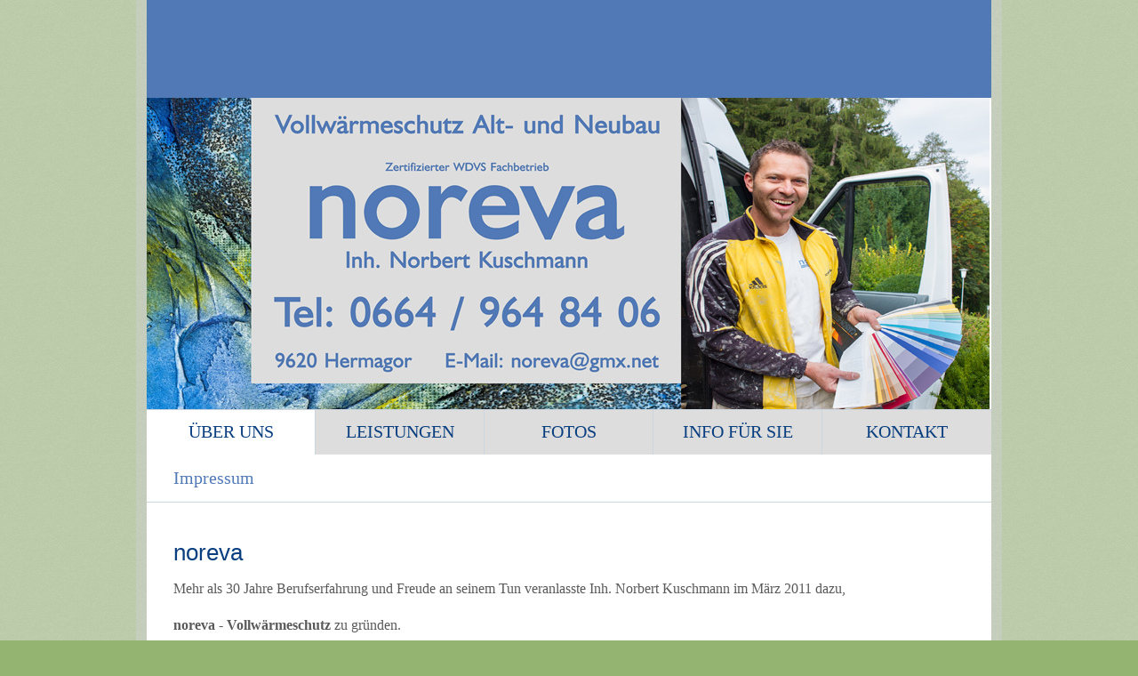

--- FILE ---
content_type: text/html
request_url: http://noreva-putz.at/
body_size: 1940
content:
<!DOCTYPE html> <html lang="de"> <head> <title>Über uns</title> <meta http-equiv="content-type" content="text/html; charset=utf-8"/> <meta name="viewport" content="width = 1024"/> <meta name="description" content=""/> <meta name="keywords" content=""/> <meta name="generator" content="Zeta Producer 12 12.1.0.0 ZP12F, Build 12.1.0.0, 06.05.2014 10:46:02 (RELEASE)"/> <meta name="robots" content="index, follow"/> <link rel="shortcut icon" type="image/x-icon" href="_media/stock-files/favicon.ico"/> <link rel="stylesheet" type="text/css" href="_media/styles.css" media="screen"/> <link rel="stylesheet" type="text/css" href="_media/print.css" media="print"/> <!--[if IE 7]><link rel="stylesheet" type="text/css" href="_media/styles-ie7.css" media="screen"/><![endif]--> <!--[if lte IE 8]><link rel="stylesheet" type="text/css" href="_media/styles-ie8.css" media="screen"/><![endif]--> <script	type="text/javascript" src="media/Scripting/ServerSideScripting/jQuery/jquery-1.7.min.js"></script> <script	type="text/javascript" src="media/Scripting/ServerSideScripting/js/zp-widgets.js"></script> </head> <body id="technical-style"> <a id="top" name="top"></a> <div id="wrapper"> <div id="framebox"> <div id="topline"> <div class="clearx"></div> </div> <a id="a1403" name="a1403"></a> <div id="slides"> <div class="slides_container"> <div class="slide"><img src="media/images/neu-neu-large.png" alt="" width="950" height="350"></div> </div> <a href="#" class="prev"></a><a href="#" class="next"></a></div> <script type="text/javascript" src="_media/slides.min.jquery.js"></script> <script type="text/javascript">$(document).ready(function(){$(function(){$("#slides").slides({preload:true,preloadImage:"_media/loading.gif",play:7000,bigTarget:true,effect:"slide",fadeSpeed:300,hoverPause:true,crossfade:true,pause:1,randomize:false,pagination:true,generatePagination:true});$(window).keyup(function(a){var b=a.which|a.keyCode;if(b===37){$("a.prev").click()}else{if(b===39){$("a.next").click()}}})})});</script> <div id="navbar"> <ul class="mainmenu"> <li class="topmenuactive"><a href="index.html">Über uns</a></li> <li><a href="leistungen.html">Leistungen</a></li> <li><a href="service.html">Fotos</a></li> <li><a href="aktuelles.html">Info für Sie</a></li> <li><a href="kontakt.html">Kontakt</a></li> </ul> <div class="clearfix"></div> </div> <div id="submen"> <ul class="submen"> <li><a href="impressum.html">Impressum</a></li> </ul> </div> <div id="contentbox" class="nobg"> <div id="content"> <div class="zpRow standard"> <div class="zpColumn zpColumnWidth1"><a id="a1337" name="a1337"></a> <div class="zpColumnItem"> <div class="articlearea"> <h2 style="text-align:left;">noreva</h2> <p style="text-align: justify"><span style="font-size: medium">Mehr als 30 Jahre Berufserfahrung und Freude an seinem Tun veranlasste Inh. Norbert Kuschmann im März 2011 dazu,</span></p> <p style="text-align: justify"><span style="font-size: medium"><strong>noreva - Vollwärmeschutz</strong> zu gründen.</span></p> <p style="text-align: justify"><span style="font-size: medium">Qualität, Sauberkeit, Genauigkeit, gepaart mit einem raschen Arbeitsablauf, haben höchste Priorität!</span></p> <p style="text-align: justify"><span style="font-size: medium">Auch das noreva - Team besteht aus erfahrenen Mitarbeitern, welche mit Professionalität und&nbsp;Freude ihr Haus auf höchstem Niveau optimieren.</span></p> </div> </div> </div> </div> <div class="clearx"></div> </div> </div> <div id="sitemap"> <div class="sitemap-item"><a href="index.html"><span style="font-weight:bold">Über uns</span></a> <ul style="margin-bottom:0"> <li><a href="impressum.html">Impressum</a></li> </ul> </div> <div class="sitemap-item"><a href="leistungen.html"><span style="font-weight:bold">Leistungen</span></a></div> <div class="sitemap-item"><a href="service.html"><span style="font-weight:bold">Fotos</span></a></div> <div class="sitemap-item"><a href="aktuelles.html"><span style="font-weight:bold">Info für Sie</span></a></div> <div class="sitemap-item"><a href="kontakt.html"><span style="font-weight:bold">Kontakt</span></a></div> </div> <div id="footer"> <div id="xmenu"><a href="index.html">Startseite</a> <a href="kontakt.html">Kontakt</a> <a href="impressum.html">Impressum</a></div> <div id="footerinfo">© 2014 noreva. <a href="http://www.zeta-producer.com/de/index.html" title="Eigene Website erstellen mit Desktop CMS für Windows" class="zp">Website erstellt mit Desktop CMS Zeta Producer</a></div> <div style="clear:left"></div> </div> </div> </div> <script type="text/javascript">$(document).ready(function(){try{var g=$("#navbar").width();var e=1;var f=$("ul.mainmenu > li").length;var d=f*e;var a=(g-d)/f;a=Math.floor(a);var h=(g-d)-(f*a);var c=a+h+"px";a=a+"px";$("ul.mainmenu > li").css("width",a);$("ul.mainmenu > li").last().css("width",c)}catch(b){}});</script> </body> </html>

--- FILE ---
content_type: text/css
request_url: http://noreva-putz.at/_media/styles.css
body_size: 14183
content:
html{overflow-y:scroll}body{font-family:Comics Sans MS;margin:0;padding:0;font-size:13px;color:#5A5A5A;background-color:#94B572;background-image:url(../_media/stock-images/bg.png);background-repeat:repeat;text-rendering:optimizeLegibility;-webkit-font-smoothing:antialiased}h1{font-family:'Helvetica Neue',Helvetica,Arial,sans-serif;margin:0 0 10px 0;padding:0;font-size:20px;font-weight:normal;line-height:normal;color:#093E7F;position:relative}h2{font-family:'Helvetica Neue',Helvetica,Arial,sans-serif;margin:10px 0 10px 0;padding:0;font-size:26px;font-weight:normal;line-height:normal;color:#093E7F}h3,h4,h5,h6{font-family:'Helvetica Neue',Helvetica,Arial,sans-serif;margin:10px 0 10px 0;padding:0;font-size:18px;font-weight:normal;line-height:normal;color:#093E7F}p{margin:0 0 10px 0;padding:0}ul,ol{margin:0 0 10px 25px;padding:0}ul li{margin:0;padding:0;list-style:square}ol li{margin:0;padding:0;list-style:decimal}table{margin:0 0 10px 0;padding:0}td{vertical-align:top}img{margin:0;padding:0;border-style:none}a{color:#093E7F;text-decoration:none}a:hover{color:#093E7F;text-decoration:underline}#top{margin:0;padding:0}#wrapper{margin:0 auto;padding:0 12px 0 12px;width:950px;background-image:url(../_media/stock-images/bg-dark.png)}#framebox{margin:0;padding:0;width:950px}#topline{margin:0;padding:0 30px;min-height:110px;background-color:#5179B6;background-image:url();background-repeat:repeat-x}#webdescription{float:left;margin:0;padding:0}#logo{float:left;margin:0 15px 0 0;padding:20px 0 5px 0}#webtext{float:left;margin:0;padding:35px 0 0 0}#webname{font-family:'Helvetica Neue',Helvetica,Arial,sans-serif;margin:0 0 5px 0;padding:0;font-size:32px;font-weight:normal;font-style:normal;text-transform:none;white-space:nowrap}#webname a{color:#fff;text-decoration:none}#slogan{margin:0;padding:0;font-size:12px;font-weight:normal;font-style:normal;color:#FFF;text-transform:uppercase;white-space:nowrap}#search{float:right;margin:0;padding:30px 0 0 0;overflow:hidden}#searchform{margin:0;padding:0;width:252px;height:30px;position:relative}#searchform input{font-family:Comics Sans MS}#searchfieldset{margin:0;padding:0;border:0}#searchfield{margin:0;padding:0 10px 0 10px;width:160px;height:28px;border:1px solid #cdd5df;font-size:12px;line-height:28px;color:gray;background-color:#0c55af;position:absolute;top:0;left:0;-webkit-appearance:none;border-radius:0}#searchbutton{margin:0;padding:0;width:70px;height:30px;border:0;background-color:#fff;font-size:12px;font-weight:bold;line-height:28px;color:#5A5A5A;text-align:center;position:absolute;top:0;right:0;cursor:pointer;-webkit-appearance:none;border-radius:0}#searchbutton:hover{background-color:#093E7F;color:#fff}#navbar{margin:0;padding:0;border-bottom:1px solid #cdd5df;background-color:#fff;width:100%;display:table}ul.mainmenu{margin:0;padding:0;position:relative;z-index:299;display:table-row}ul.mainmenu li{margin:0;padding:0;text-align:center;vertical-align:middle;list-style:none;position:relative;background-color:transparent;background-color:#DDD;height:50px;display:table-cell;border-right:1px solid #cdd5df;max-width:600px}ul.mainmenu li:last-child{border-right:0}ul.mainmenu li:hover{background-color:#5179B6;border-right:1px solid #cdd5df}ul.mainmenu li:last-child:hover,ul.mainmenu li.topmenuactive:last-child{border-right:0}ul.mainmenu li.topmenuactive{background-color:#FFF;background:-moz-linear-gradient(top,#fff 0,#fff 10%,#FFF 100%);background:-webkit-gradient(linear,left top,left bottom,color-stop(0%,#fff),color-stop(10%,#fff),color-stop(100%,#FFF));background:-webkit-linear-gradient(top,#fff 0,#fff 10%,#FFF 100%);background:-o-linear-gradient(top,#fff 0,#fff 10%,#FFF 100%);background:-ms-linear-gradient(top,#fff 0,#fff 10%,#FFF 100%);background:linear-gradient(top,#fff 0,#fff 10%,#FFF 100%);filter:progid:DXImageTransform.Microsoft.gradient(startColorstr='#ffffff',endColorstr='#FFFFFF',GradientType=0)}ul.mainmenu li a{display:block;margin:0;padding:10px 10px;font-size:20px;color:;text-decoration:none;text-transform:uppercase;white-space:nowrap}ul.mainmenu li:hover a{color:#fff}ul.mainmenu li.topmenuactive a,ul.mainmenu li.topmenuactive:hover a{color:#093E7F;text-shadow:-1px -1px 0 #fff}ul.mainmenu li a.sf-with-ul{background-image:none}.sf-sub-indicator{display:none}div#submen{margin:0;padding:15px 30px;background-color:#FFF;margin-top:-1px;border-bottom:1px solid #cdd5df}#submen ul.submen{margin:0;padding:0}#submen ul.submen li{list-style-type:none;color:#fff;display:inline;margin-right:30px;height:50px}#submen ul.submen li a{color:#fff;color:#5179B6;color:;font-size:20px;border-bottom:2px solid #FFF}#submen ul.submen li a:hover{border-bottom:2px #5179B6 solid;text-decoration:none}#submen ul.submen li a.subnav1active,#submen ul.submen li a.subnav1active:hover{color:#093E7F;text-shadow:-1px -1px 0 #fff;border-bottom:2px solid #FFF;text-decoration:none}#header{margin:0;padding:0;background-color:#fff;border-bottom:1px solid #cdd5df;line-height:0}#slides{margin:0;padding:0;width:100%;background-color:#fff;border-bottom:1px solid #cdd5df;position:relative;z-index:98}.slides_container{display:none;width:950px;height:350px;overflow:hidden}.slides_container div.slide{display:block;width:950px;height:350px;position:relative}#slides a.next,#slides a.prev{width:24px;height:28px;background-image:url(../_media/stock-images/arrows.png);background-position:0 0;background-repeat:no-repeat;position:absolute;top:120px;left:12px;z-index:99}#slides a.next{left:915px;background-position:-24px 0}.caption{margin:0;padding:20px 30px;width:890px;font-size:80px;line-height:18px;text-align:center;color:#5A5A5A;background-color:transparent;background-image:url(../_media/stock-images/caption.png);position:absolute;left:0;bottom:0}.caption span{font-family:'Helvetica Neue',Helvetica,Arial,sans-serif;display:block;margin:0;padding:0;font-size:80px;font-weight:normal;color:#093E7F;line-height:normal;text-align:center}.caption p{margin:0;padding:0}.caption a{color:#093E7F;text-decoration:none}.caption a:hover{color:#093E7F;text-decoration:underline}div.pag{margin:0;padding:10px 0 0 30px;height:14px;text-align:left;position:absolute;top:10px;z-index:99}div.pag span{display:inline-block}ul.pagination{margin:0;padding:0}ul.pagination li{float:left;padding:0 1px;list-style:none}ul.pagination li a{float:left;margin:0;padding:0;width:14px;height:14px;text-decoration:none;text-indent:-999999px;background-image:url(stock-images/pagination.png);background-repeat:no-repeat;background-position:0 0;overflow:hidden}ul.pagination li a:hover,.pagination li.current a{background-position:0 -14px}#breadcrumb{margin:0;padding:15px 30px;color:#5A5A5A;background-color:#FFF;border-bottom:1px solid #cdd5df;border-top:1px solid #fff}#breadcrumb a{padding:0 5px;color:#093E7F;text-decoration:none}#breadcrumb a:hover{color:#093E7F;text-decoration:underline}#breadcrumb span{color:#5A5A5A}#contentbox{margin:0;padding:30px;background-color:#FFF;background-image:url(../_media/stock-images/contentbox-bg.png);background-repeat:repeat-y;background-position:50%;border-bottom:1px solid #cdd5df;border-top:1px solid #fff}#contentbox.nobg{background-image:none}#contentbox input[type="text"],#contentbox textarea{font-family:Comics Sans MS;font-size:13px;color:#5A5A5A}#contentbox a.button,input.button{display:inline-block;margin:0 10px 10 0;padding:0;font-size:12px;font-weight:normal;text-decoration:none;text-transform:uppercase;line-height:normal;color:#093E7F;background-color:#fff;border:1px solid #cdd5df}#contentbox #sidebarright a.button,#contentbox #sidebarleft a.button,input.button{margin:0 10px 30px 0}#contentbox a.button:hover,input.button:hover{color:#fff;background-color:#093E7F}#contentbox a.button span,input.button{display:block;margin:0;padding:8px 15px}#floatcontentleft,#floatcontentright{float:left;margin:0;padding:0;width:415px;line-height:30px}#floatcontentright{float:right}#content{margin:0;padding:0;line-height:30px}#sidebarright,#sidebarleft{float:right;margin:0;padding:0;width:415px}#sidebarleft{float:left;padding:0 60px 0 0}.newsbox{margin:0;padding:0;line-height:20px}.newsbox h2{font-family:'Helvetica Neue',Helvetica,Arial,sans-serif;margin:10 0 10px 0;font-size:26px;font-weight:normal;color:#093E7F}.newstext{margin:0;padding:0;font-size:13px;color:#5A5A5A}.newstext p{margin:0 0 10px 0}.newstext a{color:#093E7F;text-decoration:none}.newstext a:hover{color:#093E7F;text-decoration:underline}.articlearea{margin:0;padding:0}.articleimage{margin:0;padding:4px 0 0 0}.articletext{margin:0;padding:0}.twocolumnleft{float:left;margin:0;padding:0}.twocolumnleft>div{margin:0;padding:0 12px 0 0}.twocolumnright{margin:0;padding:0;overflow:hidden}.twocolumnright>div{margin:0;padding:0 0 0 12px}.bildunterschrift{display:block;color:#5A5A5A}.floatarticle{float:left;margin:0 0 10 0;padding:0;overflow:hidden}.floatarticle>div{margin:0;padding:0 30px 0 0}#formular .asfield{display:none}#formular input[type="text"],#formular textarea,#formular select{font-size:inherit;background:#fff;padding:6px 8px;border-radius:5px;border:1px solid #D9D9D9;border:1px solid rgba(0,0,0,0.2)}#formular label{padding:3px 10px 3px 0}#formular label.field{display:block;margin-top:10px;margin-bottom:4px;padding:0}#formular input[type="submit"]{display:block;margin-top:20px}#formular{display:inline-block;margin:0;padding:0 0 10px 0}#formular p{margin:0;padding:0}#formular table{margin:0;padding:0}#formular td{margin:0;padding:0;white-space:nowrap;vertical-align:middle}#formular input{font-family:Comics Sans MS;font-size:13px;color:#5A5A5A}#formular textarea{font-family:Comics Sans MS;font-size:13px;color:#5A5A5A}#formular .label,#formular .field{padding:3px 10px 3px 0}#formular .desc{padding:10px 10px 10px 0}#formular .multiline{padding:4px 10px 0 0;vertical-align:top}#formular .submit{padding:0}#formular .separator{margin:10px 10px 10px 0;padding:0;line-height:1px;height:1px;border-bottom:1px solid #5A5A5A}#banner,#afterlogo,#aftermenu,#afterfooter{margin:0;padding:20px 30px;font-family:'Helvetica Neue',Helvetica,Arial,sans-serif;font-size:12px;color:#5A5A5A;line-height:18px;background-color:#FFF;border-bottom:1px solid #E6E6E6}#afterlogo,#aftermenu{background-color:#FFF;border-top:1px solid #fff}#afterlogo{background-color:#fff}#banner{background-color:#5179B6;color:#fff;border-bottom:0}#afterfooter{background-color:#5179B6;color:#EFEFEF;border-bottom:0}#banner span,#banner h2{color:#fff!important}#afterfooter span,#afterfooter h2{color:#EFEFEF!important}#banner a,#afterlogo a,#aftermenu a,#afterfooter a{color:#093E7F;text-decoration:none}#banner a:hover,#afterlogo a:hover,#aftermenu a:hover,#afterfooter a:hover{color:#093E7F;text-decoration:underline}#banner span,#banner h2,#afterlogo span,#aftermenu span,#afterfooter span,#afterfooter h2{font-family:'Helvetica Neue',Helvetica,Arial,sans-serif;display:block;margin:0 0 10 0;padding:0;font-size:26px;font-weight:normal;color:;line-height:normal}#banner p,#afterlogo p,#aftermenu p,#afterfooter p{margin:0 0 10 0;padding:0}#sitemap{line-height:22px;padding:20px 30px;background-color:#fff;color:#272727;border-bottom:1px solid #E6E6E6;overflow:hidden}div.sitemap-item{float:left;margin:0 40px 10px 0;padding:0}.sitemap-item span{color:#093E7F;font-weight:normal!important;font-size:16px;margin-bottom:10px;display:block}.sitemap-item a:hover{color:#093E7F}.sitemap-item ul{padding:0;margin:0}.sitemap-item li{list-style-type:none;line-height:22px}.sitemap-item li a{color:#5A5A5A}#footer{margin:0;padding:20px 30px;font-size:12px;color:#EFEFEF;background-color:#5179B6}#footerinfo{float:right;margin:0;padding:0;overflow:hidden}#footerinfo .zp{color:#EFEFEF!important}#xmenu{float:left;margin:0;padding:0;overflow:hidden}#xmenu a{margin:0;padding:0 10px 0 0;font-size:12px;color:#FFF;text-decoration:none}#xmenu a:hover{color:#FFF;text-decoration:underline}.zpSO-OnlineShop-table.zpSO-OnlineShop-addresstable{width:auto}.zpSO-OnlineShop-addresstable input[type="text"],.zpSO-OnlineShop-addresstable textarea{width:95%}.zpSO-OnlineShop-error{color:#F00}.zpSO-OnlineShop-table{width:100%}.zpSO-OnlineShop-table th{margin:0;padding:8px 10px;font-weight:bold;text-align:left;color:#093E7F;background-color:#FFF}.zpSO-OnlineShop-table td{margin:0;padding:8px 10px;text-align:left}.zpSO-OnlineShop-row1 td,.zpSO-OnlineShop-row2 td{margin:0;padding:8px 10px;text-align:left}.zpSO-OnlineShop-row2 td{background-image:url(stock-images/opacity.png)}.zp{color:#EFEFEF!important;text-decoration:none!important}.clear{clear:both}.clearx,.clearfix{clear:both;margin:0;padding:0;font-size:0;height:0;line-height:0;visibility:hidden}.asfield{display:none}div.zpRow{margin-bottom:10}div.zpRow:after{visibility:hidden;display:block;content:"";clear:both;height:0}div.zpRow div.zpColumn{display:block;float:left;margin-left:3.2%}div.zpRow div.zpColumn img.singleImage{max-width:100%!important;height:auto!important}div.zpRow div.zpColumn .zpImageGallery a.fancybox{max-width:100%}div.zpRow div.zpColumn.zpColumnWidth1{width:100%;float:none}div.zpRow div.zpColumn.zpColumnWidth2{width:48.4%}div.zpRow div.zpColumn.zpColumnWidth3{width:31.2%}div.zpRow div.zpColumn.zpColumnWidth4{width:22.6%}div.zpRow div.zpColumn:first-child{margin-left:0}div.zpRow div.zpColumn div.zpColumnItem{overflow:hidden}@media only screen and (max-width:768px){.responsivelayout div.zpRow div.zpColumn.zpColumnWidth3,.responsivelayout div.zpRow div.zpColumn.zpColumnWidth4{width:48.4%}.responsivelayout div.zpRow div.zpColumn.zpColumnWidth3:nth-of-type(1),.responsivelayout div.zpRow div.zpColumn.zpColumnWidth4:nth-of-type(1),.responsivelayout div.zpRow div.zpColumn.zpColumnWidth4:nth-of-type(2){margin-bottom:10}.responsivelayout div.zpRow div.zpColumn.zpColumnWidth3:nth-of-type(3),.responsivelayout div.zpRow div.zpColumn.zpColumnWidth4:nth-of-type(3){margin-left:0;clear:left}}@media only screen and (max-width:568px){.responsivelayout div.zpRow div.zpColumn{width:100%!important;margin-left:0!important;margin-bottom:10!important;float:none!important}}@media print{div.zpRow{margin-bottom:0!important}div.zpRow div.zpColumn{float:none!important;width:100%!important;margin-left:0!important;margin-bottom:10px!important}}

--- FILE ---
content_type: text/css
request_url: http://noreva-putz.at/_media/print.css
body_size: 3354
content:
@page :left,@page :right{margin-left:2cm;margin-top:1cm;margin-bottom:1cm}body{font-family:Comics Sans MS;margin:0;padding:0;font-size:12pt;line-height:18pt;color:black;background-color:#fff;background-image:none;-webkit-font-smoothing:antialiased;text-rendering:optimizeLegibility;margin-left:2cm;margin-top:1cm;margin-bottom:1cm}h1{margin:0 0 30px 0;padding:0;font-size:32pt;font-weight:normal;line-height:normal;color:black;page-break-after:avoid;page-break-inside:avoid}h2{margin:0 0 10px 0;padding:0;font-size:26pt;font-weight:normal;line-height:normal;color:black;page-break-after:avoid;page-break-inside:avoid}h3,h4,h5,h6{margin:0 0 5px 0;padding:0;font-size:18pt;font-weight:normal;line-height:normal;color:black;page-break-after:avoid;page-break-inside:avoid}p{margin:0 0 10px 0;padding:0}ul,ol{margin:0 0 10px 25px;padding:0}ul li{margin:0;padding:0;list-style:square}ol li{margin:0;padding:0;list-style:decimal}table{margin:0 0 10px 0;padding:0}td{vertical-align:top}img{margin:0;padding:0;border-style:none}a{font-weight:bold;text-decoration:underline;color:black}#top{margin:0;padding:0}#wrapper{margin:0;padding:0}#framebox{margin:0;padding:0}#topline{margin:0 0 30px 0;padding:0}#topline a{font-weight:normal;text-decoration:none}#logo{float:left;margin-right:20px}#logo a:link:after,#logo a:visited:after,#webname a:link:after,#webname a:visited:after{content:""}#webtext{float:left}#search{display:none}#navbar,#submen{display:none}#header{display:none}#slides{display:none}#breadcrumb{display:none}#contentbox{margin:0;padding:0;background-image:none}#contentbox a.button{display:none}#floatcontentleft,#floatcontentright{margin:0;padding:0}#content{margin:0;padding:0;line-height:20px}#sidebarright,#sidebarleft{margin:0;padding:0}.newsbox{margin:0 0 30px 0;padding:0;line-height:20px}.articlearea{margin:0 0 30px 0;padding:0}.articleimage{margin:0;padding:4px 0 0 0}.articletext{margin:0;padding:0}.twocolumnleft{float:left;margin:0;padding:0}.twocolumnleft div{margin:0;padding:0 12px 0 0}.twocolumnright{margin:0;padding:0;overflow:hidden}.twocolumnright div{margin:0;padding:0 0 0 12px}.bildunterschrift{display:block}.floatarticle{float:left;margin:0 0 30px 0;padding:0;overflow:hidden}.floatarticle div{margin:0;padding:0 30px 0 0}#formular{display:inline-block;margin:0;padding:0 0 10px 0}#formular p{margin:0;padding:0}#formular table{margin:0;padding:0}#formular td{margin:0;padding:0;white-space:nowrap;vertical-align:middle}#formular .label,#formular .field{padding:3px 10px 3px 0}#formular .desc{padding:10px 10px 10px 0}#formular .multiline{padding:4px 10px 0 0;vertical-align:top}#formular .submit{padding:0}#formular .separator{display:none}#banner,#afterlogo,#aftermenu,#afterfooter{display:none}#sitemap{display:none}#footer{display:none}#xmenu{display:none}.SO-SiteSearchForm{display:none}.zpSO-OnlineShop-table{width:100%}.zpSO-OnlineShop-table th{margin:0;padding:8px 10px;font-weight:bold;text-align:left;color:#fff;background-color:#AE3951}.zpSO-OnlineShop-table td{margin:0;padding:8px 10px;text-align:left}.zpSO-OnlineShop-row1 td,.zpSO-OnlineShop-row2 td{margin:0;padding:8px 10px;text-align:left}.zpSO-OnlineShop-row2 td{background-image:url(stock-images/opacity.png)}.clear{clear:both}.clearx,.clearfix{clear:both;margin:0;padding:0;font-size:0;height:0;line-height:0;visibility:hidden}.asfield{display:none}

--- FILE ---
content_type: text/javascript
request_url: http://noreva-putz.at/media/Scripting/ServerSideScripting/js/zp-widgets.js
body_size: 19473
content:
/*
 * $Id: zp-widgets.js 26401 2014-04-30 08:32:24Z sseiz $
 * Copyright Zeta Software GmbH
 */
jQuery.support.placeholder=(function(){var a=document.createElement("input");return"placeholder" in a})();function trace(b){try{console.log(b)}catch(a){alert(b)}}function is_touch_device(){return !!("ontouchstart" in window)}function slideSwitch(d,c){c=typeof c!=="undefined"?c:"next";var a=$(d+" div.slide.active");if(a.length===0){a=$(d+" div.slide:first")}var b;if(c==="next"){b=a.next(".slide").length?a.next(".slide"):$(d+" div.slide:first")}else{if(c==="prev"){b=a.prev(".slide").length?a.prev(".slide"):$(d+" div.slide:last")}}a.addClass("last-active").css({"z-index":101});b.css({opacity:"0.0"}).addClass("active").css({"z-index":102}).animate({opacity:"1.0"},500,function(){a.removeClass("active last-active").css({"z-index":"100",opacity:"0"})})}if(!Date.now){Date.now=function(){return new Date().valueOf()}}if(navigator.userAgent.match(/iPhone/i)||navigator.userAgent.match(/iPad/i)){var viewportmeta=$("meta[name=viewport]");if(viewportmeta){if(window.orientation!==0&&window.orientation!==180){viewportmeta.attr("content","width=device-height, initial-scale=1.0")}document.addEventListener("orientationchange",function(){if(window.orientation!==0&&window.orientation!==180){viewportmeta.attr("content","width=device-height, initial-scale=1.0")}else{viewportmeta.attr("content","width=device-width, initial-scale=1.0")}},false)}}$(window).load(function(){$("body").addClass("loaded")});$(document).ready(function(){$("html").removeClass("no-js");$("body").addClass("js");if($.browser.msie){$("html").removeClass("notie");$("html").addClass("ie");$("html").addClass("ie"+parseInt($.browser.version,10))}$("#formular input.asfield").css("display","none");if($.support.placeholder){$("#formular input:text").each(function(){if($(this).attr("placeholder")!==""&&$(this).attr("placeholder")!==undefined){$("#formular label[for='"+$(this).attr("id")+"']").css({height:"0px",overflow:"hidden",opacity:"0"})}});$("#formular textarea").each(function(){if($(this).attr("placeholder")!==""&&$(this).attr("placeholder")!==undefined){$("#formular label[for='"+$(this).attr("id")+"']").css({height:"0px",overflow:"hidden",opacity:"0"})}})}$("#recaptcha_table").css({border:"1px solid #dfdfdf !important","background-color":"#ffffff"});$("#recaptcha_table").attr("title","Um sicherzustellen, dass dieser Formularservice nicht missbräuchlich verwendet wird, geben Sie bitte die 2 Wörter im Feld unten ein.");if(is_touch_device()){$("body").addClass("touch");$(".touchhovermenu li:has(li) > a").each(function(){var b;var a=function(d){b=c;if($(d).parents("div.nav-collapse.in").length>0){return true}$(d).parent().children("ul").css({display:"block",visibility:"visible"});return false};var c=function(){b=a;return true};b=a;$(this).click(function(){return b($(this))})})}$(".zpteasertext").toggle();$(".zphidelink").toggle();$(".zpteaserlink").click(function(){$(this).toggle();$(this).next(".zpteasertext").slideDown("fast");$(this).nextAll(".zphidelink").toggle();return false});$(".zphidelink").click(function(){$(this).toggle();$(this).prevAll(".zpteasertext").slideUp("fast");$(this).prevAll(".zpteaserlink").toggle();return false});$(".marquee").each(function(){try{new zp.Scroller().init("#"+this.id.toString())}catch(a){}});$(".eventCalendar").each(function(){new zp.EventCalendar().init("#"+this.id.toString())});$(".zpImageGallery").each(function(){new zp.ImageGallery().init("#"+this.id.toString())});$(".zpSlideshow").each(function(){new zp.Slideshow().init("#"+this.id.toString())});$(".zpWeatherWidget").each(function(){new zp.Weather().init("#"+this.id.toString())})});var zp={Scroller:function(){this.$el=null;this.$wrap=null;this.$spacer=null;this._interval=null;this._speed=1;this._delay=0;this._fadeoutafter=null;var a=this;this.init=function(b){a.$el=$(b);a.$wrap=a.$el.find(".marquee-wrapper");a.$el.css({padding:"4px 0","line-height":"1","float":"none",clear:"both","white-space":"nowrap",overflow:"hidden",margin:"0 0 30px 0"});a._speed=(a.$el.attr("data-speed"))?parseInt(a.$el.attr("data-speed"),10):a._speed;a._delay=(a.$el.attr("data-delay"))?parseInt(a.$el.attr("data-delay"),10)*1000:a._delay;a._fadeoutafter=(a.$el.attr("data-fadeafter"))?parseInt(a.$el.attr("data-fadeafter"),10)*1000:a._fadeoutafter;if(a.$el.attr("data-spacerwidth")){a.$el.find("span.spacer").css({width:a.$el.attr("data-spacerwidth"),display:"inline-block"})}a.$el.hover(function(){a.stop()},function(){a.start()});if(a._fadeoutafter>0){a.$el.delay(a._delay+a._fadeoutafter).fadeOut();setTimeout(a.stop,a._delay+a._fadeoutafter+2000)}setTimeout(a.start,a._delay)};this.start=function(){a._interval=setInterval(a.scroll,20)};this.stop=function(){clearInterval(a._interval)};this.reset=function(){a._speed=1};this.scroll=function(){a.$el.scrollLeft(a.$el.scrollLeft()+a._speed);if(a.scrollPosition()>=a.maxScroll()-1){a.$wrap.clone().appendTo(a.$el)}if(a.scrollPosition()>a.pageWidth()){a.$el.scrollLeft(0);a.$el.find(".marquee-wrapper").eq(1).remove()}};this.viewportWidth=function(){return a.$el.width()};this.pageWidth=function(){return a.$wrap.width()+a.$el.width()};this.scrollPosition=function(){return a.$el.scrollLeft()+a.$el.width()};this.maxScroll=function(){return a.$el.attr("scrollWidth")?typeof(a.$el.attr("scrollWidth"))!=="undefined":a.$el.prop("scrollWidth")}},EventCalendar:function(){this.root=null;this.showfilter=0;this.filterbackgroundcolor="#E7E7E7";this.hide_passed=0;this.venuelabel="Ort";this.genrelabel="Art";this.selalloption="Alle";this.rowcolor="silver";this.rowspacing="20px";var a=this;this.init=function(b){var e=$('script[src*="zp-widgets.js"]').attr("src");var d=e.substr(0,e.length-"zp-widgets.js".length);if(!$("link[href*='/ServerSideScripting/js/jqueryui/jquery-ui-1.8.19.custom.css']").length){if(!$('link[href*="/styles.css"]').length){$('<link rel="stylesheet" type="text/css" href="'+d+'jqueryui/jquery-ui-1.8.19.custom.css" media="screen" />').appendTo("head")}else{$('link[href*="/styles.css"]').after('<link rel="stylesheet" type="text/css" href="'+d+'jqueryui/jquery-ui-1.8.19.custom.css" media="screen" />')}}if(!($.ui)){if(!$('script[src*="zp-widgets.js"]').length){$('<script type="text/javascript" src="'+d+'jqueryui/jquery-ui-1.8.19.custom.min.js"></script>').appendTo("head");$('<script type="text/javascript" src="'+d+'jqueryui/i18n/jquery.ui.datepicker-de.js"></script>').appendTo("head")}else{$('script[src*="zp-widgets.js"]').after('<script type="text/javascript" src="'+d+'jqueryui/jquery-ui-1.8.19.custom.min.js"></script>');$('script[src*="zp-widgets.js"]').after('<script type="text/javascript" src="'+d+'jqueryui/i18n/jquery.ui.datepicker-de.js"></script>')}}a.root=b;a.showfilter=$(a.root).data("showfilter");if($(a.root).data("filterbackgroundcolor")!==""){a.filterbackgroundcolor=$(a.root).data("filterbackgroundcolor")}a.hide_passed=$(a.root).data("hide_passed");a.venuelabel=$(a.root).data("venuelabel");a.genrelabel=$(a.root).data("genrelabel");a.selalloption=$(a.root).data("selall");a.rowcolor=$(a.root).data("rowcolor");a.rowspacing=$(a.root).data("rowspace");if(a.hide_passed){var g=new Date().setHours(0,0,0,0);$(a.root+" .eventOverview div.event").each(function(){var j=$(this).data("evdate").split(".");var k=new Date(j[2],j[1]-1,j[0]);if(k<g){$(this).remove()}})}$(a.root+" .datepicker").datepicker({showButtonPanel:true,changeMonth:true,changeYear:true,currentText:"Heute",closeText:"Schließen"});$(a.root+" input#datefrom-filter, "+a.root+" input#dateto-filter, "+a.root+" #evvenue-filter, "+a.root+" #evgenre-filter").change(function(){a.filter();a.initselects()});$(a.root+" .resetfilters").click(function(){$(a.root+" .event").show();$(a.root+" select").children().remove();$(a.root+" input#datefrom-filter").val("");$(a.root+" input#dateto-filter").val("");$(a.root+" .eventOverview div.error").remove();a.initselects()});var c=document.getElementsByTagName("head")[0],i=document.createElement("style"),f=" \n				#ui-datepicker-div{z-index: 200 !important; background-color: #ffffff !important;}\n				div.eventOverview{\n				width: 100%;					margin: 0;					padding: 0;					border-collapse: collapse;				}				div.eventOverview div.event{					padding: 10px;					overflow: hidden;				}				div.eventOverview div.event div.eventdate {					width: 28%;					float: left;					font-weight: bolder;				}				div.eventOverview div.event div.eventinfo{					width: 67%;					float: right;				}				div.eventOverview div.event div.eventinfo a.title{					font-weight: bolder;				}				div.eventdetail h2{					font-family: #text(pagetitle-font-family);					margin: 0 0 #text(articlearea-spacing) 0;					padding: 0;					font-size: #text(pagetitle-font-size);					font-weight: #text(pagetitle-font-weight);					line-height: normal;					color: #text(pagetitle-font-color);				}				div.eventdetail .ecinfo{					font-weight: bold;				}				.eventCalendar div.filter button.resetfilters{					display: inline-block; margin-top: 1em;				}\n\n  "+a.root+" div.filter { 					padding: 10px; 					background-color: "+a.filterbackgroundcolor+"; 					overflow: hidden; 					-webkit-border-top-left-radius: 8px; 					-webkit-border-top-right-radius: 8px; 					-moz-border-radius-topleft: 8px; 					-moz-border-radius-topright: 8px; 					border-top-left-radius: 8px; 					border-top-right-radius: 8px; 				} 				"+a.root+" div.filteritem{ 					float: left; 					margin-right: 20px; 				} 				"+a.root+" div.filteritem select, div.filteritem input{ 					width: 120px; 				} 				"+a.root+" div.event { background-color: "+a.rowcolor+"; margin-bottom: "+a.rowspacing+"; }",h=document.createTextNode(f.replace(/\s+/g," "));i.type="text/css";if(i.styleSheet){i.styleSheet.cssText=h.nodeValue}else{i.appendChild(h)}c.appendChild(i);$(a.root+" .eventOverview div.event").sort(function(j,m){var k=$(j).attr("data-evdate").split(".");var l=$(m).attr("data-evdate").split(".");var n=new Date(k[2],k[1],k[0]),o=new Date(l[2],l[1],l[0]);return((n<o)?1:((n>o)?-1:0))}).each(function(){$(a.root+" .eventOverview").prepend(this)});$(a.root+" span.venuelabel").html(a.venuelabel+":");$(a.root+" span.genrelabel").html(a.genrelabel+":");if(a.showfilter!==1){$(a.root+" div.filter").hide()}a.initselects();a.filter()};this.filter=function(){$(a.root+" .eventOverview div.event").show();var b=a.root+" .eventOverview div.event";if($(a.root+" select#evvenue-filter").val()!==a.selalloption&&$(a.root+" select#evvenue-filter").is(":visible")){b+='[data-evvenue="'+$(a.root+" select#evvenue-filter").val().replace(/"/g,'\\"')+'"]'}if($(a.root+" select#evgenre-filter").val()!==a.selalloption&&$(a.root+" select#evgenre-filter").is(":visible")){b+='[data-evgenre="'+$(a.root+" select#evgenre-filter").val().replace(/"/g,'\\"')+'"]'}$(a.root+" .eventOverview div.event").hide();$(b).show();var c=new Date($(a.root+" input#datefrom-filter").val().split(".")[2],$(a.root+" input#datefrom-filter").val().split(".")[1]-1,$(a.root+" input#datefrom-filter").val().split(".")[0]);var d=new Date($(a.root+" input#dateto-filter").val().split(".")[2],$(a.root+" input#dateto-filter").val().split(".")[1]-1,$(a.root+" input#dateto-filter").val().split(".")[0]);$(a.root+" .eventOverview div.event").each(function(){var e=$(this).data("evdate").split(".");var f=new Date(e[2],e[1]-1,e[0]);if(f<c||f>d){$(this).hide()}});$(a.root+" .eventOverview div.error").remove();if($(a.root+" .eventOverview div.event:not(:hidden)").length<1){if(!a.hide_passed&&a.showfilter){$(a.root+" .eventOverview").append('<div class="error" style="padding: 10px; background: red; color:white; font-weight: bold; font-size: larger;">Es wurden keine Veranstaltungen gefunden.</div>')}else{$(a.root+" .eventOverview").append('<div class="error" style="background: transparent; color:inherit;">Keine</div>')}}};this.initselects=function(){if($(a.root+" .event:hidden").length===0){$(a.root+" .resetfilters").hide()}else{$(a.root+" .resetfilters").show()}a.populateSelect($(a.root+" #evvenue-filter"),$.grep($.unique($(a.root+" .event:not(:hidden)").map(function(){return $(this).data("evvenue")}).sort()),function(b){return(b)}),a.selalloption);a.populateSelect($(a.root+" #evgenre-filter"),$.grep($.unique($(a.root+" .event:not(:hidden)").map(function(){return $(this).data("evgenre")}).sort()),function(b){return(b)}),a.selalloption)};this.populateSelect=function(b,d,c){var e=$(b).val();if(d.length>0){b.children().remove();b.append("<option>"+c+"</option>");$.each(d,function(){if(this==e){b.append('<option selected="selected">'+this+"</option>")}else{b.append("<option>"+this+"</option>")}})}if(d.length<1){if($(a.root+" .event:hidden").length===0){$(b).parent().css("display","none")}}else{if(d.length<2){$(b).parent().css("font-style","italic");$(b).parent().css("display","")}else{$(b).parent().css("font-style","");$(b).parent().css("display","")}}}},ImageGallery:function(){this.root=null;this.numbershow=true;this.titleshow=false;this.kind="gallery";this.width=200;this.height=150;this.bordercolor="silver";this.borderwidth=0;this.margin=10;this.overlaycolor="black";this.titleposition="over";this.transition="elastic";this.slideshow=false;this.slideshowinterval=5000;this.slideshowtimer=0;this.lang="de";var a=this;this.init=function(b){var g=$('script[src*="zp-widgets.js"]').attr("src");var e=g.substr(0,g.length-"zp-widgets.js".length);if(!$("link[href*='/ServerSideScripting/js/fancybox/jquery.fancybox-1.3.4.css']").length){var d=document.getElementsByTagName("head")[0];var f=document.createElement("link");f.type="text/css";f.rel="stylesheet";f.href=e+"fancybox/jquery.fancybox-1.3.4.css?v=1201";d.appendChild(f)}if(!($.fancybox)){if(!$('script[src*="zp-widgets.js"]').length){$('<script type="text/javascript" src="'+e+'fancybox/jquery.fancybox-1.3.4_easing-1.3.pack.js"></script>').appendTo("head")}else{$('script[src*="zp-widgets.js"]').after('<script type="text/javascript" src="'+e+'fancybox/jquery.fancybox-1.3.4_easing-1.3.pack.js"></script>')}}a.root=b;a.numbershow=$(a.root).data("numbershow")!==0?true:false;a.titleshow=$(a.root).data("titleshow")!==0?true:false;a.kind=$(a.root).data("kind");a.width=$(a.root).data("width");if(parseInt(a.width)){a.width=a.width+"px"}a.height=$(a.root).data("height");if(parseInt(a.height)){a.height=a.height+"px"}a.bordercolor=$(a.root).data("bordercolor");a.borderwidth=$(a.root).data("borderwidth");a.margin=$(a.root).data("margin");a.titleposition=$(a.root).data("titleposition");a.zoom=$(a.root).data("transition");a.transition=$(a.root).data("inner-transition");if(a.transition==="none"){a.changeFade=0}else{a.changeFade=100}a.slideshow=$(a.root).data("slideshow")!==0?true:false;a.slideshowinterval=$(a.root).data("slideshowinterval")*1000;a.slideshowtimer=0;a.lang=$(a.root).data("lang");$(a.root+" .fancybox").fancybox({cyclic:true,changeSpeed:0,changeFade:a.changeFade,speedIn:300,speedOut:300,transitionIn:a.zoom,transitionOut:a.zoom,easingIn:"easeOutCubic",easingOut:"easeInCubic",titleShow:a.titleshow,overlayColor:a.overlaycolor,titlePosition:a.titleposition,titleFormat:function(m,k,l){if(k.length>1&&a.numbershow){if(a.lang==="en"){return'<span id="fancybox-title-over">Image '+(l+1)+" of "+k.length+(m?": "+m:"")+"</span>"}else{return'<span id="fancybox-title-over">Bild '+(l+1)+" von "+k.length+(m?": "+m:"")+"</span>"}}else{return'<span id="fancybox-title-over">'+m+"</span>"}},onComplete:function(){if(a.slideshow){a.slideshowtimer=setInterval($.fancybox.next,a.slideshowinterval)}},onCleanup:function(){if(a.slideshow){clearInterval(a.slideshowtimer)}}});var c=document.getElementsByTagName("head")[0],j=document.createElement("style"),h="	"+a.root+"{overflow: hidden;";if(a.kind==="singleimageleft"){h+=" width: "+a.width+"; min-height: "+a.height+"; float: left; margin-right: 20px; margin-bottom: 5px;"}else{if(a.kind==="singleimageright"){h+=" width: "+a.width+"; min-height: "+a.height+"; float: right; margin-left: 20px; margin-bottom: 5px;"}else{if(a.kind==="singleimagecenter"){h+=" width: "+a.width+"; float: none !important; margin: 0 auto 5px auto;"}else{if(a.kind==="singleimage"){h+=" width: "+a.width+"; float: none !important; margin-bottom: 5px;"}else{if(a.kind==="singleimager"){h+=" width: "+a.width+"; float: none !important; margin: 0 0 5px auto;"}}}}}h+="}";h+=a.root+" a { 					width: "+a.width+"; 					height: "+a.height+"; 					margin: 0 "+a.margin+"px "+a.margin+"px 0; ";if(a.bordercolor=="default"){h+=""}else{if(a.bordercolor!=="transparent"){h+="	border: "+a.borderwidth+"px solid "+a.bordercolor+"; box-sizing: border-box;"}else{h+="	border: none ;"}}h+="		padding: 0px; 					display: block; 					text-align: center; 					vertical-align: middle; 					float: left; 					overflow: hidden; 				}";h+=a.root+" a img { 					border: none !important;}";var i=document.createTextNode(h.replace(/\s+/g," "));j.type="text/css";if(j.styleSheet){j.styleSheet.cssText=i.nodeValue}else{j.appendChild(i)}c.appendChild(j)}},Slideshow:function(){this.root=null;this.slideshowinterval=5000;this.pauseonhover=true;var a=this;this.init=function(b){a.root=b;a.slideshowinterval=$(a.root).data("slideshowinterval")*1000;a.pauseonhover=$(a.root).data("pauseonhover")!==0?true:false;$(b+" div.slide:not(:first)").css("opacity","0");a.slideshow=setInterval(function(){slideSwitch(b)},a.slideshowinterval);$(a.root).hover(function(){if(a.pauseonhover){clearInterval(a.slideshow)}$(document).keydown(function(c){if(c.which===37){slideSwitch(b,"prev")}else{if(c.which===39){slideSwitch(b,"next")}}})},function(){$(document).unbind("keydown");if(a.pauseonhover){a.slideshow=setInterval(function(){slideSwitch(b)},a.slideshowinterval)}})}},Weather:function(){this.root=null;this.woeid=0;this.temp="c";this.color="#ffffff";var a=this;this.init=function(b){a.root=b;a.woeid=$(a.root).data("woeid");a.temp=$(a.root).data("temp");a.color=$(a.root).css("color");var c="http://query.yahooapis.com/v1/public/yql?q=select%20*%20from%20weather.forecast%20where%20woeid%3D%22"+a.woeid+"%22%20and%20u%3D%22"+a.temp+"%22&format=json";$.ajax({type:"GET",url:c,dataType:"jsonp",cache:true,contentType:"application/json",success:function(d){var e=d.query.results.channel;$(a.root).attr("title","Das Wetter in "+e.location.city+", "+e.location.country);$(a.root+" #weatherIcon").css({"background-image":"url(http://l.yimg.com/a/i/us/nws/weather/gr/"+e.item.condition.code+"d.png)","background-repeat":"no-repeat"});$(a.root+" #weatherTemp").html('<span class="temp" style="font-size: 200%;">'+e.item.condition.temp+"&deg;"+e.units.temperature+"</span><br />"+e.item.forecast[0].low+"&deg;C – "+e.item.forecast[0].high+"&deg;C");$(a.root+" #weatherToday").html("Heute<br />"+e.item.forecast[0].low+"&deg;"+e.units.temperature+" – "+e.item.forecast[0].high+"&deg;"+e.units.temperature+'<br /><img style="margin: 0; padding: 0; border: none; background: transparent;" width="100" src="http://l.yimg.com/a/i/us/nws/weather/gr/'+e.item.forecast[0].code+'d.png" />');$(a.root+" #weatherTomorrow").html("Morgen<br />"+e.item.forecast[1].low+"&deg;"+e.units.temperature+" – "+e.item.forecast[1].high+"&deg;"+e.units.temperature+'<br /><img style="margin: 0; padding: 0; border: none; background: transparent;"width="100" src="http://l.yimg.com/a/i/us/nws/weather/gr/'+e.item.forecast[1].code+'d.png" />');$(a.root+" #weatherAttribution").html('<a target="_new" href="'+e.image.link+'" style="text-decoration: none; color: '+a.color+';">'+e.image.title+"</a>")},error:function(f,e,d){trace(f.status+" "+e+" "+d)},async:false})}}};